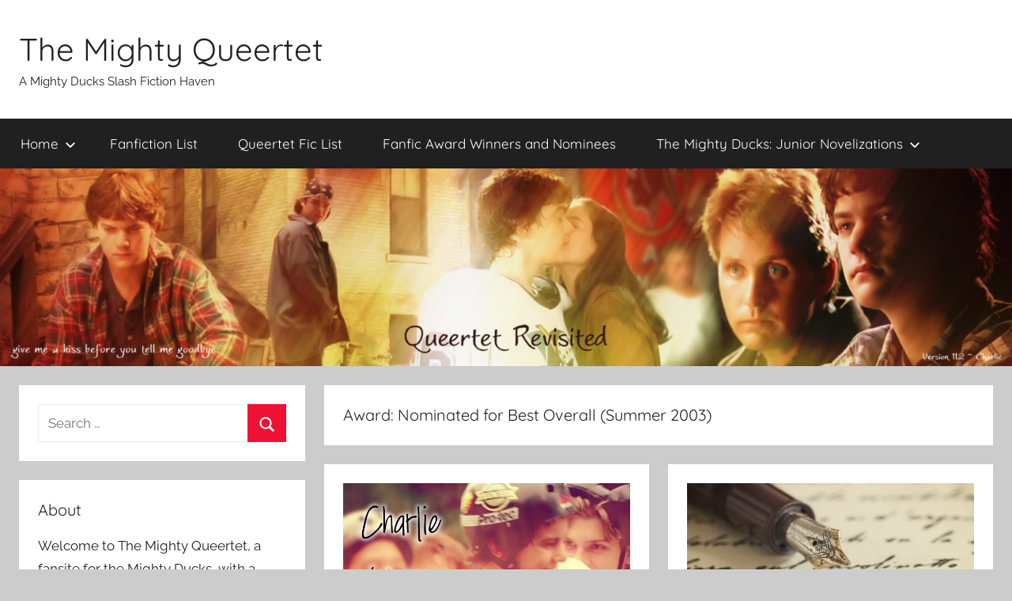

--- FILE ---
content_type: text/html; charset=UTF-8
request_url: https://www.queertet.net/awards/nominated-for-best-overall-summer-2003/
body_size: 12783
content:
<!DOCTYPE html>
<html lang="en-US">

<head>
<meta charset="UTF-8">
<meta name="viewport" content="width=device-width, initial-scale=1">
<link rel="profile" href="http://gmpg.org/xfn/11">

<title>Nominated for Best Overall (Summer 2003) &#8211; The Mighty Queertet</title>
<meta name='robots' content='max-image-preview:large' />
<link rel='dns-prefetch' href='//kit.fontawesome.com' />
<link rel="alternate" type="application/rss+xml" title="The Mighty Queertet &raquo; Feed" href="https://www.queertet.net/feed/" />
<link rel="alternate" type="application/rss+xml" title="The Mighty Queertet &raquo; Comments Feed" href="https://www.queertet.net/comments/feed/" />
<link rel="alternate" type="application/rss+xml" title="The Mighty Queertet &raquo; Nominated for Best Overall (Summer 2003) Award Feed" href="https://www.queertet.net/awards/nominated-for-best-overall-summer-2003/feed/" />
		<style>
			.lazyload,
			.lazyloading {
				max-width: 100%;
			}
		</style>
		<style id='wp-img-auto-sizes-contain-inline-css' type='text/css'>
img:is([sizes=auto i],[sizes^="auto," i]){contain-intrinsic-size:3000px 1500px}
/*# sourceURL=wp-img-auto-sizes-contain-inline-css */
</style>
<link rel='stylesheet' id='donovan-theme-fonts-css' href='https://www.queertet.net/wp-content/fonts/c63a6a15063ea78d3f09970cde7cfec9.css?ver=20201110' type='text/css' media='all' />
<style id='wp-emoji-styles-inline-css' type='text/css'>

	img.wp-smiley, img.emoji {
		display: inline !important;
		border: none !important;
		box-shadow: none !important;
		height: 1em !important;
		width: 1em !important;
		margin: 0 0.07em !important;
		vertical-align: -0.1em !important;
		background: none !important;
		padding: 0 !important;
	}
/*# sourceURL=wp-emoji-styles-inline-css */
</style>
<style id='classic-theme-styles-inline-css' type='text/css'>
/*! This file is auto-generated */
.wp-block-button__link{color:#fff;background-color:#32373c;border-radius:9999px;box-shadow:none;text-decoration:none;padding:calc(.667em + 2px) calc(1.333em + 2px);font-size:1.125em}.wp-block-file__button{background:#32373c;color:#fff;text-decoration:none}
/*# sourceURL=/wp-includes/css/classic-themes.min.css */
</style>
<style id='font-awesome-svg-styles-default-inline-css' type='text/css'>
.svg-inline--fa {
  display: inline-block;
  height: 1em;
  overflow: visible;
  vertical-align: -.125em;
}
/*# sourceURL=font-awesome-svg-styles-default-inline-css */
</style>
<link rel='stylesheet' id='font-awesome-svg-styles-css' href='http://www.queertet.net/wp-content/uploads/font-awesome/v5.15.4/css/svg-with-js.css' type='text/css' media='all' />
<style id='font-awesome-svg-styles-inline-css' type='text/css'>
   .wp-block-font-awesome-icon svg::before,
   .wp-rich-text-font-awesome-icon svg::before {content: unset;}
/*# sourceURL=font-awesome-svg-styles-inline-css */
</style>
<link rel='stylesheet' id='parent-style-css' href='https://www.queertet.net/wp-content/themes/donovan/style.css?ver=6.9' type='text/css' media='all' />
<link rel='stylesheet' id='donovan-stylesheet-css' href='https://www.queertet.net/wp-content/themes/donovan-child/style.css?ver=1.0.0' type='text/css' media='all' />
<link rel='stylesheet' id='taxopress-frontend-css-css' href='https://www.queertet.net/wp-content/plugins/simple-tags/assets/frontend/css/frontend.css?ver=3.43.0' type='text/css' media='all' />
<script type="text/javascript" src="https://www.queertet.net/wp-includes/js/jquery/jquery.min.js?ver=3.7.1" id="jquery-core-js"></script>
<script type="text/javascript" src="https://www.queertet.net/wp-includes/js/jquery/jquery-migrate.min.js?ver=3.4.1" id="jquery-migrate-js"></script>
<script type="text/javascript" src="https://www.queertet.net/wp-content/themes/donovan/assets/js/svgxuse.min.js?ver=1.2.6" id="svgxuse-js"></script>
<script defer crossorigin="anonymous" type="text/javascript" src="https://kit.fontawesome.com/f373e29995.js" id="font-awesome-official-js"></script>
<script type="text/javascript" src="https://www.queertet.net/wp-content/plugins/simple-tags/assets/frontend/js/frontend.js?ver=3.43.0" id="taxopress-frontend-js-js"></script>
<link rel="https://api.w.org/" href="https://www.queertet.net/wp-json/" /><link rel="alternate" title="JSON" type="application/json" href="https://www.queertet.net/wp-json/wp/v2/awards/292" /><link rel="EditURI" type="application/rsd+xml" title="RSD" href="https://www.queertet.net/xmlrpc.php?rsd" />
<meta name="generator" content="WordPress 6.9" />
		<script>
			document.documentElement.className = document.documentElement.className.replace('no-js', 'js');
		</script>
				<style>
			.no-js img.lazyload {
				display: none;
			}

			figure.wp-block-image img.lazyloading {
				min-width: 150px;
			}

			.lazyload,
			.lazyloading {
				--smush-placeholder-width: 100px;
				--smush-placeholder-aspect-ratio: 1/1;
				width: var(--smush-image-width, var(--smush-placeholder-width)) !important;
				aspect-ratio: var(--smush-image-aspect-ratio, var(--smush-placeholder-aspect-ratio)) !important;
			}

						.lazyload, .lazyloading {
				opacity: 0;
			}

			.lazyloaded {
				opacity: 1;
				transition: opacity 400ms;
				transition-delay: 0ms;
			}

					</style>
				<style type="text/css" id="wp-custom-css">
			.mpp-toc {
	font-size: 0.8em!important;
}		</style>
		<style id='global-styles-inline-css' type='text/css'>
:root{--wp--preset--aspect-ratio--square: 1;--wp--preset--aspect-ratio--4-3: 4/3;--wp--preset--aspect-ratio--3-4: 3/4;--wp--preset--aspect-ratio--3-2: 3/2;--wp--preset--aspect-ratio--2-3: 2/3;--wp--preset--aspect-ratio--16-9: 16/9;--wp--preset--aspect-ratio--9-16: 9/16;--wp--preset--color--black: #000000;--wp--preset--color--cyan-bluish-gray: #abb8c3;--wp--preset--color--white: #ffffff;--wp--preset--color--pale-pink: #f78da7;--wp--preset--color--vivid-red: #cf2e2e;--wp--preset--color--luminous-vivid-orange: #ff6900;--wp--preset--color--luminous-vivid-amber: #fcb900;--wp--preset--color--light-green-cyan: #7bdcb5;--wp--preset--color--vivid-green-cyan: #00d084;--wp--preset--color--pale-cyan-blue: #8ed1fc;--wp--preset--color--vivid-cyan-blue: #0693e3;--wp--preset--color--vivid-purple: #9b51e0;--wp--preset--color--primary: #ee1133;--wp--preset--color--secondary: #d5001a;--wp--preset--color--tertiary: #bb0000;--wp--preset--color--accent: #1153ee;--wp--preset--color--highlight: #eedc11;--wp--preset--color--light-gray: #f2f2f2;--wp--preset--color--gray: #666666;--wp--preset--color--dark-gray: #202020;--wp--preset--gradient--vivid-cyan-blue-to-vivid-purple: linear-gradient(135deg,rgb(6,147,227) 0%,rgb(155,81,224) 100%);--wp--preset--gradient--light-green-cyan-to-vivid-green-cyan: linear-gradient(135deg,rgb(122,220,180) 0%,rgb(0,208,130) 100%);--wp--preset--gradient--luminous-vivid-amber-to-luminous-vivid-orange: linear-gradient(135deg,rgb(252,185,0) 0%,rgb(255,105,0) 100%);--wp--preset--gradient--luminous-vivid-orange-to-vivid-red: linear-gradient(135deg,rgb(255,105,0) 0%,rgb(207,46,46) 100%);--wp--preset--gradient--very-light-gray-to-cyan-bluish-gray: linear-gradient(135deg,rgb(238,238,238) 0%,rgb(169,184,195) 100%);--wp--preset--gradient--cool-to-warm-spectrum: linear-gradient(135deg,rgb(74,234,220) 0%,rgb(151,120,209) 20%,rgb(207,42,186) 40%,rgb(238,44,130) 60%,rgb(251,105,98) 80%,rgb(254,248,76) 100%);--wp--preset--gradient--blush-light-purple: linear-gradient(135deg,rgb(255,206,236) 0%,rgb(152,150,240) 100%);--wp--preset--gradient--blush-bordeaux: linear-gradient(135deg,rgb(254,205,165) 0%,rgb(254,45,45) 50%,rgb(107,0,62) 100%);--wp--preset--gradient--luminous-dusk: linear-gradient(135deg,rgb(255,203,112) 0%,rgb(199,81,192) 50%,rgb(65,88,208) 100%);--wp--preset--gradient--pale-ocean: linear-gradient(135deg,rgb(255,245,203) 0%,rgb(182,227,212) 50%,rgb(51,167,181) 100%);--wp--preset--gradient--electric-grass: linear-gradient(135deg,rgb(202,248,128) 0%,rgb(113,206,126) 100%);--wp--preset--gradient--midnight: linear-gradient(135deg,rgb(2,3,129) 0%,rgb(40,116,252) 100%);--wp--preset--font-size--small: 13px;--wp--preset--font-size--medium: 20px;--wp--preset--font-size--large: 36px;--wp--preset--font-size--x-large: 42px;--wp--preset--spacing--20: 0.44rem;--wp--preset--spacing--30: 0.67rem;--wp--preset--spacing--40: 1rem;--wp--preset--spacing--50: 1.5rem;--wp--preset--spacing--60: 2.25rem;--wp--preset--spacing--70: 3.38rem;--wp--preset--spacing--80: 5.06rem;--wp--preset--shadow--natural: 6px 6px 9px rgba(0, 0, 0, 0.2);--wp--preset--shadow--deep: 12px 12px 50px rgba(0, 0, 0, 0.4);--wp--preset--shadow--sharp: 6px 6px 0px rgba(0, 0, 0, 0.2);--wp--preset--shadow--outlined: 6px 6px 0px -3px rgb(255, 255, 255), 6px 6px rgb(0, 0, 0);--wp--preset--shadow--crisp: 6px 6px 0px rgb(0, 0, 0);}:where(.is-layout-flex){gap: 0.5em;}:where(.is-layout-grid){gap: 0.5em;}body .is-layout-flex{display: flex;}.is-layout-flex{flex-wrap: wrap;align-items: center;}.is-layout-flex > :is(*, div){margin: 0;}body .is-layout-grid{display: grid;}.is-layout-grid > :is(*, div){margin: 0;}:where(.wp-block-columns.is-layout-flex){gap: 2em;}:where(.wp-block-columns.is-layout-grid){gap: 2em;}:where(.wp-block-post-template.is-layout-flex){gap: 1.25em;}:where(.wp-block-post-template.is-layout-grid){gap: 1.25em;}.has-black-color{color: var(--wp--preset--color--black) !important;}.has-cyan-bluish-gray-color{color: var(--wp--preset--color--cyan-bluish-gray) !important;}.has-white-color{color: var(--wp--preset--color--white) !important;}.has-pale-pink-color{color: var(--wp--preset--color--pale-pink) !important;}.has-vivid-red-color{color: var(--wp--preset--color--vivid-red) !important;}.has-luminous-vivid-orange-color{color: var(--wp--preset--color--luminous-vivid-orange) !important;}.has-luminous-vivid-amber-color{color: var(--wp--preset--color--luminous-vivid-amber) !important;}.has-light-green-cyan-color{color: var(--wp--preset--color--light-green-cyan) !important;}.has-vivid-green-cyan-color{color: var(--wp--preset--color--vivid-green-cyan) !important;}.has-pale-cyan-blue-color{color: var(--wp--preset--color--pale-cyan-blue) !important;}.has-vivid-cyan-blue-color{color: var(--wp--preset--color--vivid-cyan-blue) !important;}.has-vivid-purple-color{color: var(--wp--preset--color--vivid-purple) !important;}.has-black-background-color{background-color: var(--wp--preset--color--black) !important;}.has-cyan-bluish-gray-background-color{background-color: var(--wp--preset--color--cyan-bluish-gray) !important;}.has-white-background-color{background-color: var(--wp--preset--color--white) !important;}.has-pale-pink-background-color{background-color: var(--wp--preset--color--pale-pink) !important;}.has-vivid-red-background-color{background-color: var(--wp--preset--color--vivid-red) !important;}.has-luminous-vivid-orange-background-color{background-color: var(--wp--preset--color--luminous-vivid-orange) !important;}.has-luminous-vivid-amber-background-color{background-color: var(--wp--preset--color--luminous-vivid-amber) !important;}.has-light-green-cyan-background-color{background-color: var(--wp--preset--color--light-green-cyan) !important;}.has-vivid-green-cyan-background-color{background-color: var(--wp--preset--color--vivid-green-cyan) !important;}.has-pale-cyan-blue-background-color{background-color: var(--wp--preset--color--pale-cyan-blue) !important;}.has-vivid-cyan-blue-background-color{background-color: var(--wp--preset--color--vivid-cyan-blue) !important;}.has-vivid-purple-background-color{background-color: var(--wp--preset--color--vivid-purple) !important;}.has-black-border-color{border-color: var(--wp--preset--color--black) !important;}.has-cyan-bluish-gray-border-color{border-color: var(--wp--preset--color--cyan-bluish-gray) !important;}.has-white-border-color{border-color: var(--wp--preset--color--white) !important;}.has-pale-pink-border-color{border-color: var(--wp--preset--color--pale-pink) !important;}.has-vivid-red-border-color{border-color: var(--wp--preset--color--vivid-red) !important;}.has-luminous-vivid-orange-border-color{border-color: var(--wp--preset--color--luminous-vivid-orange) !important;}.has-luminous-vivid-amber-border-color{border-color: var(--wp--preset--color--luminous-vivid-amber) !important;}.has-light-green-cyan-border-color{border-color: var(--wp--preset--color--light-green-cyan) !important;}.has-vivid-green-cyan-border-color{border-color: var(--wp--preset--color--vivid-green-cyan) !important;}.has-pale-cyan-blue-border-color{border-color: var(--wp--preset--color--pale-cyan-blue) !important;}.has-vivid-cyan-blue-border-color{border-color: var(--wp--preset--color--vivid-cyan-blue) !important;}.has-vivid-purple-border-color{border-color: var(--wp--preset--color--vivid-purple) !important;}.has-vivid-cyan-blue-to-vivid-purple-gradient-background{background: var(--wp--preset--gradient--vivid-cyan-blue-to-vivid-purple) !important;}.has-light-green-cyan-to-vivid-green-cyan-gradient-background{background: var(--wp--preset--gradient--light-green-cyan-to-vivid-green-cyan) !important;}.has-luminous-vivid-amber-to-luminous-vivid-orange-gradient-background{background: var(--wp--preset--gradient--luminous-vivid-amber-to-luminous-vivid-orange) !important;}.has-luminous-vivid-orange-to-vivid-red-gradient-background{background: var(--wp--preset--gradient--luminous-vivid-orange-to-vivid-red) !important;}.has-very-light-gray-to-cyan-bluish-gray-gradient-background{background: var(--wp--preset--gradient--very-light-gray-to-cyan-bluish-gray) !important;}.has-cool-to-warm-spectrum-gradient-background{background: var(--wp--preset--gradient--cool-to-warm-spectrum) !important;}.has-blush-light-purple-gradient-background{background: var(--wp--preset--gradient--blush-light-purple) !important;}.has-blush-bordeaux-gradient-background{background: var(--wp--preset--gradient--blush-bordeaux) !important;}.has-luminous-dusk-gradient-background{background: var(--wp--preset--gradient--luminous-dusk) !important;}.has-pale-ocean-gradient-background{background: var(--wp--preset--gradient--pale-ocean) !important;}.has-electric-grass-gradient-background{background: var(--wp--preset--gradient--electric-grass) !important;}.has-midnight-gradient-background{background: var(--wp--preset--gradient--midnight) !important;}.has-small-font-size{font-size: var(--wp--preset--font-size--small) !important;}.has-medium-font-size{font-size: var(--wp--preset--font-size--medium) !important;}.has-large-font-size{font-size: var(--wp--preset--font-size--large) !important;}.has-x-large-font-size{font-size: var(--wp--preset--font-size--x-large) !important;}
/*# sourceURL=global-styles-inline-css */
</style>
</head>

<body class="archive tax-awards term-nominated-for-best-overall-summer-2003 term-292 wp-embed-responsive wp-theme-donovan wp-child-theme-donovan-child sidebar-left blog-grid-layout hfeed">

	<div id="page" class="site">
		<a class="skip-link screen-reader-text" href="#content">Skip to content</a>

		
		
		<header id="masthead" class="site-header clearfix" role="banner">

			<div class="header-main container clearfix">

				<div id="logo" class="site-branding clearfix">

										
			<p class="site-title"><a href="https://www.queertet.net/" rel="home">The Mighty Queertet</a></p>

							
			<p class="site-description">A Mighty Ducks Slash Fiction Haven</p>

			
				</div><!-- .site-branding -->

				
			</div><!-- .header-main -->

			

	<div id="main-navigation-wrap" class="primary-navigation-wrap">

		<div id="main-navigation-container" class="primary-navigation-container container">

			
			<button class="primary-menu-toggle menu-toggle" aria-controls="primary-menu" aria-expanded="false" >
				<svg class="icon icon-menu" aria-hidden="true" role="img"> <use xlink:href="https://www.queertet.net/wp-content/themes/donovan/assets/icons/genericons-neue.svg#menu"></use> </svg><svg class="icon icon-close" aria-hidden="true" role="img"> <use xlink:href="https://www.queertet.net/wp-content/themes/donovan/assets/icons/genericons-neue.svg#close"></use> </svg>				<span class="menu-toggle-text">Menu</span>
			</button>

			<div class="primary-navigation">

				<nav id="site-navigation" class="main-navigation" role="navigation"  aria-label="Primary Menu">

					<ul id="primary-menu" class="menu"><li id="menu-item-326" class="menu-item menu-item-type-custom menu-item-object-custom menu-item-home menu-item-has-children menu-item-326"><a href="http://www.queertet.net/">Home<svg class="icon icon-expand" aria-hidden="true" role="img"> <use xlink:href="https://www.queertet.net/wp-content/themes/donovan/assets/icons/genericons-neue.svg#expand"></use> </svg></a>
<ul class="sub-menu">
	<li id="menu-item-868" class="menu-item menu-item-type-post_type menu-item-object-page menu-item-868"><a href="https://www.queertet.net/a-brief-overview-of-this-site-it-grew-it-shrank-it-changed/">A brief overview of this site (it grew, it shrank, it changed…)</a></li>
	<li id="menu-item-869" class="menu-item menu-item-type-post_type menu-item-object-page menu-item-869"><a href="https://www.queertet.net/disclaimer-warning-announcement/">Disclaimer, Warning &#038; Announcement</a></li>
	<li id="menu-item-873" class="menu-item menu-item-type-post_type menu-item-object-page menu-item-873"><a href="https://www.queertet.net/adopt-a-duck-or-ship/">Adopt a Duck or Ship</a></li>
	<li id="menu-item-874" class="menu-item menu-item-type-post_type menu-item-object-page menu-item-874"><a href="https://www.queertet.net/soundtracks/">Soundtracks</a></li>
</ul>
</li>
<li id="menu-item-628" class="menu-item menu-item-type-post_type menu-item-object-page menu-item-628"><a href="https://www.queertet.net/fanfiction-list/">Fanfiction List</a></li>
<li id="menu-item-638" class="menu-item menu-item-type-post_type menu-item-object-page menu-item-638"><a href="https://www.queertet.net/queertet-fic-list/">Queertet Fic List</a></li>
<li id="menu-item-811" class="menu-item menu-item-type-post_type menu-item-object-page menu-item-811"><a href="https://www.queertet.net/fanfic-award-winners-and-nominees/">Fanfic Award Winners and Nominees</a></li>
<li id="menu-item-328" class="menu-item menu-item-type-post_type menu-item-object-page menu-item-has-children menu-item-328"><a href="https://www.queertet.net/the-mighty-ducks-junior-novelizations-by-jordan-horowitz/">The Mighty Ducks: Junior Novelizations<svg class="icon icon-expand" aria-hidden="true" role="img"> <use xlink:href="https://www.queertet.net/wp-content/themes/donovan/assets/icons/genericons-neue.svg#expand"></use> </svg></a>
<ul class="sub-menu">
	<li id="menu-item-870" class="menu-item menu-item-type-post_type menu-item-object-page menu-item-870"><a href="https://www.queertet.net/the-mighty-ducks-junior-novelizations-by-jordan-horowitz/the-mighty-ducks-junior-novelization-by-jordan-horowitz/">D1: The Mighty Ducks: Junior Novelization by Jordan Horowitz</a></li>
	<li id="menu-item-871" class="menu-item menu-item-type-post_type menu-item-object-page menu-item-871"><a href="https://www.queertet.net/the-mighty-ducks-junior-novelizations-by-jordan-horowitz/d2-the-mighty-ducks-junior-novelization-by-jordan-horowitz/">D2: The Mighty Ducks: Junior Novelization by Jordan Horowitz</a></li>
	<li id="menu-item-872" class="menu-item menu-item-type-post_type menu-item-object-page menu-item-872"><a href="https://www.queertet.net/the-mighty-ducks-junior-novelizations-by-jordan-horowitz/d3-the-mighty-ducks-junior-novelization-by-jordan-horowitz/">D3: The Mighty Ducks: Junior Novelization by Jordan Horowitz</a></li>
</ul>
</li>
</ul>				</nav><!-- #site-navigation -->

			</div><!-- .primary-navigation -->

		</div>

	</div>



			
			<div id="headimg" class="header-image">

				<a href="https://www.queertet.net/">
					<img data-src="https://www.queertet.net/blog/wp-content/uploads/2023/05/QR-Banner-Wordpress-Size.png" data-srcset="https://www.queertet.net/wp-content/uploads/2023/05/QR-Banner-Wordpress-Size.png 2560w, https://www.queertet.net/wp-content/uploads/2023/05/QR-Banner-Wordpress-Size-300x59.png 300w, https://www.queertet.net/wp-content/uploads/2023/05/QR-Banner-Wordpress-Size-1024x200.png 1024w, https://www.queertet.net/wp-content/uploads/2023/05/QR-Banner-Wordpress-Size-768x150.png 768w, https://www.queertet.net/wp-content/uploads/2023/05/QR-Banner-Wordpress-Size-1536x300.png 1536w, https://www.queertet.net/wp-content/uploads/2023/05/QR-Banner-Wordpress-Size-2048x400.png 2048w" width="2560" height="500" alt="The Mighty Queertet" src="[data-uri]" class="lazyload" style="--smush-placeholder-width: 2560px; --smush-placeholder-aspect-ratio: 2560/500;">
				</a>

			</div>

			
			
		</header><!-- #masthead -->

		
		<div id="content" class="site-content container">

			
	<div id="primary" class="content-archive content-area">
		<main id="main" class="site-main" role="main">

		
			<header class="archive-header">

				<h1 class="archive-title">Award: <span>Nominated for Best Overall (Summer 2003)</span></h1>				
			</header><!-- .archive-header -->

			<div id="post-wrapper" class="post-wrapper">

			
<article id="post-375" class="post-375 post type-post status-publish format-standard has-post-thumbnail hentry category-fluff category-nominated-fics category-romance tag-fanfiction tag-slash characters-adam-banks characters-charlie-conway rating-general status-complete length-1k awards-nominated-for-best-overall-summer-2003 awards-nominated-for-best-overall-short-fic-winter-2003 awards-nominated-for-best-slash-summer-2003 awards-nominated-for-best-slash-winter-2002">

	
			<div class="post-image">
				<a class="wp-post-image-link" href="https://www.queertet.net/fan-fiction/fluff/chasing/375/" rel="bookmark">
					<img width="660" height="330" src="https://www.queertet.net/wp-content/uploads/2021/03/ChAdam.png" class="attachment-post-thumbnail size-post-thumbnail wp-post-image" alt="" decoding="async" fetchpriority="high" srcset="https://www.queertet.net/wp-content/uploads/2021/03/ChAdam.png 660w, https://www.queertet.net/wp-content/uploads/2021/03/ChAdam-300x150.png 300w" sizes="(max-width: 660px) 100vw, 660px" />				</a>
			</div>

			
	<div class="post-content">

		<header class="entry-header">

			<h2 class="entry-title"><a href="https://www.queertet.net/fan-fiction/fluff/chasing/375/" rel="bookmark">Chasing</a></h2>
			<div class="entry-meta post-details"><span class="posted-on meta-date">Posted on <a href="https://www.queertet.net/fan-fiction/fluff/chasing/375/" rel="bookmark"><time class="entry-date published" datetime="2006-10-29T19:06:00+00:00">29 October 2006</time><time class="updated" datetime="2021-09-01T03:35:40+00:00">1 September 2021</time></a></span><span class="posted-by meta-author"> by <span class="author vcard"><a class="url fn n" href="https://www.queertet.net/author/charisma/" title="View all posts by Charisma" rel="author">Charisma</a></span></span></div>
		</header><!-- .entry-header -->

		<div class="entry-content entry-excerpt clearfix">
			<p>Who is Charlie chasing?</p>
			
			<a href="https://www.queertet.net/fan-fiction/fluff/chasing/375/" class="more-link">Continue reading</a>

					</div><!-- .entry-content -->

	</div>

	<footer class="entry-footer post-details">
		<div class="entry-categories"> <svg class="icon icon-category" aria-hidden="true" role="img"> <use xlink:href="https://www.queertet.net/wp-content/themes/donovan/assets/icons/genericons-neue.svg#category"></use> </svg><a href="https://www.queertet.net/category/fan-fiction/fluff/" rel="category tag">Fluff</a>, <a href="https://www.queertet.net/category/fanfiction-awards/nominated-fics/" rel="category tag">Nominated Fics</a>, <a href="https://www.queertet.net/category/fan-fiction/romance/" rel="category tag">Romance</a></div>
			<div class="entry-comments">

				<svg class="icon icon-mail" aria-hidden="true" role="img"> <use xlink:href="https://www.queertet.net/wp-content/themes/donovan/assets/icons/genericons-neue.svg#mail"></use> </svg><a href="https://www.queertet.net/fan-fiction/fluff/chasing/375/#respond">Leave a comment</a>
			</div>

							<p><i class="fas fa-users" style="color: #009ebb;"></i>&nbsp;&nbsp;<a href="https://www.queertet.net/characters/adam-banks/" rel="tag">Adam Banks</a>, <a href="https://www.queertet.net/characters/charlie-conway/" rel="tag">Charlie Conway</a></p>				<p><i class="far fa-id-card" style="color: #c00000;"></i> Rating: <a href="https://www.queertet.net/rating/general/" rel="tag">General</a></p>				<p><i class="fas fa-signal" style="color: #65b144;"></i>&nbsp;&nbsp;<a href="https://www.queertet.net/status/complete/" rel="tag">Complete</a></p>		 <i class="far fa-file-alt" style="color: #354488;"></i>&nbsp;&nbsp;<a href="https://www.queertet.net/length/1k/" rel="tag">&lt;1k</a> words</p>		 <i class="fas fa-award" style="color: #ffb401;"></i>&nbsp;&nbsp;<a href="https://www.queertet.net/awards/nominated-for-best-overall-summer-2003/" rel="tag">Nominated for Best Overall (Summer 2003)</a>, <a href="https://www.queertet.net/awards/nominated-for-best-overall-short-fic-winter-2003/" rel="tag">Nominated for Best Overall Short Fic (Winter 2003)</a>, <a href="https://www.queertet.net/awards/nominated-for-best-slash-summer-2003/" rel="tag">Nominated for Best Slash (Summer 2003)</a>, <a href="https://www.queertet.net/awards/nominated-for-best-slash-winter-2002/" rel="tag">Nominated for Best Slash (Winter 2002)</a></p>			</footer><!-- .entry-footer -->


</article>

<article id="post-377" class="post-377 post type-post status-publish format-standard has-post-thumbnail hentry category-award-winning-fics category-friendship category-nominated-fics category-romance tag-fanfiction tag-fic-featured tag-slash characters-adam-banks characters-connie-moreau characters-dwayne-robertson characters-general-background-ducks characters-guy-germaine pairing-adam-guy rating-teen status-complete length-20-30k awards-nominated-for-best-overall-summer-2003 awards-second-place-for-best-duck-only-summer-2002">

	
			<div class="post-image">
				<a class="wp-post-image-link" href="https://www.queertet.net/fan-fiction/friendship/and-the-fox-declared-to-the-hound/377/" rel="bookmark">
					<img width="660" height="330" data-src="https://www.queertet.net/wp-content/uploads/2021/03/default_banner.png" class="attachment-post-thumbnail size-post-thumbnail wp-post-image lazyload" alt="" decoding="async" data-srcset="https://www.queertet.net/wp-content/uploads/2021/03/default_banner.png 660w, https://www.queertet.net/wp-content/uploads/2021/03/default_banner-300x150.png 300w" data-sizes="(max-width: 660px) 100vw, 660px" src="[data-uri]" style="--smush-placeholder-width: 660px; --smush-placeholder-aspect-ratio: 660/330;" />				</a>
			</div>

			
	<div class="post-content">

		<header class="entry-header">

			<h2 class="entry-title"><a href="https://www.queertet.net/fan-fiction/friendship/and-the-fox-declared-to-the-hound/377/" rel="bookmark">And The Fox Declared to the Hound&#8230;</a></h2>
			<div class="entry-meta post-details"><span class="posted-on meta-date">Posted on <a href="https://www.queertet.net/fan-fiction/friendship/and-the-fox-declared-to-the-hound/377/" rel="bookmark"><time class="entry-date published" datetime="2002-06-29T20:13:50+00:00">29 June 2002</time><time class="updated" datetime="2021-08-31T23:34:19+00:00">31 August 2021</time></a></span><span class="posted-by meta-author"> by <span class="author vcard"><a class="url fn n" href="https://www.queertet.net/author/renee-chan/" title="View all posts by Renee Chan" rel="author">Renee Chan</a></span></span></div>
		</header><!-- .entry-header -->

		<div class="entry-content entry-excerpt clearfix">
			<p>Connie breaks up with Guy. The result is a beautiful friendship between Guy and Adam.</p>
<p><i>I don’t know how to be “Guy Germaine”. I hear the name often enough during hockey games, but in my head it’s always been “ConnieandGuy”. And now… now I have to figure out how to be just “Guy”… and the thought scares me beyond reason.</i></p>
			
			<a href="https://www.queertet.net/fan-fiction/friendship/and-the-fox-declared-to-the-hound/377/" class="more-link">Continue reading</a>

					</div><!-- .entry-content -->

	</div>

	<footer class="entry-footer post-details">
		<div class="entry-categories"> <svg class="icon icon-category" aria-hidden="true" role="img"> <use xlink:href="https://www.queertet.net/wp-content/themes/donovan/assets/icons/genericons-neue.svg#category"></use> </svg><a href="https://www.queertet.net/category/fanfiction-awards/award-winning-fics/" rel="category tag">Award Winning Fics</a>, <a href="https://www.queertet.net/category/fan-fiction/friendship/" rel="category tag">Friendship</a>, <a href="https://www.queertet.net/category/fanfiction-awards/nominated-fics/" rel="category tag">Nominated Fics</a>, <a href="https://www.queertet.net/category/fan-fiction/romance/" rel="category tag">Romance</a></div>
			<div class="entry-comments">

				<svg class="icon icon-mail" aria-hidden="true" role="img"> <use xlink:href="https://www.queertet.net/wp-content/themes/donovan/assets/icons/genericons-neue.svg#mail"></use> </svg><a href="https://www.queertet.net/fan-fiction/friendship/and-the-fox-declared-to-the-hound/377/#respond">Leave a comment</a>
			</div>

							<p><i class="fas fa-users" style="color: #009ebb;"></i>&nbsp;&nbsp;<a href="https://www.queertet.net/characters/adam-banks/" rel="tag">Adam Banks</a>, <a href="https://www.queertet.net/characters/connie-moreau/" rel="tag">Connie Moreau</a>, <a href="https://www.queertet.net/characters/dwayne-robertson/" rel="tag">Dwayne Robertson</a>, <a href="https://www.queertet.net/characters/general-background-ducks/" rel="tag">General Background Ducks</a>, <a href="https://www.queertet.net/characters/guy-germaine/" rel="tag">Guy Germaine</a></p>		<p><i class="fas fa-heart" style="color: #d00058;"></i>&nbsp;&nbsp;<a href="https://www.queertet.net/pairing/adam-guy/" rel="tag">Adam/Guy</a></p>		<p><i class="far fa-id-card" style="color: #c00000;"></i> Rating: <a href="https://www.queertet.net/rating/teen/" rel="tag">Teen</a></p>				<p><i class="fas fa-signal" style="color: #65b144;"></i>&nbsp;&nbsp;<a href="https://www.queertet.net/status/complete/" rel="tag">Complete</a></p>		 <i class="far fa-file-alt" style="color: #354488;"></i>&nbsp;&nbsp;<a href="https://www.queertet.net/length/20-30k/" rel="tag">20-30k</a> words</p>		 <i class="fas fa-award" style="color: #ffb401;"></i>&nbsp;&nbsp;<a href="https://www.queertet.net/awards/nominated-for-best-overall-summer-2003/" rel="tag">Nominated for Best Overall (Summer 2003)</a>, <a href="https://www.queertet.net/awards/second-place-for-best-duck-only-summer-2002/" rel="tag">Second Place for Best Duck Only (Summer 2002)</a></p>			</footer><!-- .entry-footer -->


</article>

			</div>

			
		</main><!-- #main -->
	</div><!-- #primary -->


	<section id="secondary" class="sidebar widget-area clearfix" role="complementary">

		<section id="search-2" class="widget widget_search">
<form role="search" method="get" class="search-form" action="https://www.queertet.net/">
	<label>
		<span class="screen-reader-text">Search for:</span>
		<input type="search" class="search-field"
			placeholder="Search &hellip;"
			value="" name="s"
			title="Search for:" />
	</label>
	<button type="submit" class="search-submit">
		<svg class="icon icon-search" aria-hidden="true" role="img"> <use xlink:href="https://www.queertet.net/wp-content/themes/donovan/assets/icons/genericons-neue.svg#search"></use> </svg>		<span class="screen-reader-text">Search</span>
	</button>
</form>
</section><section id="text-2" class="widget widget_text"><h4 class="widget-title">About</h4>			<div class="textwidget"><p>Welcome to The Mighty Queertet, a fansite for the Mighty Ducks, with a heavy slant on slash fic (though het and gen is more than welcome - I ship Charlie/Linda harder than I ship Charlie/Adam, but not quite as much as I ship Charlie/Fulton, just for context!)</p>
<p>The site was established on 21st April 2002, so we're pretty old now, and not so much down with the kids, the archive doesn't update much, mostly this is now a nostalgia site, but if you want to add your fic or say something, please do so.</p>
</div>
		</section><section id="meta-3" class="widget widget_meta"><h4 class="widget-title">Meta/Admin</h4>
		<ul>
						<li><a href="https://www.queertet.net/wp-login.php">Log in</a></li>
			<li><a href="https://www.queertet.net/feed/">Entries feed</a></li>
			<li><a href="https://www.queertet.net/comments/feed/">Comments feed</a></li>

			<li><a href="https://wordpress.org/">WordPress.org</a></li>
		</ul>

		</section><section id="categories-2" class="widget widget_categories"><h4 class="widget-title">Categories</h4>
			<ul>
					<li class="cat-item cat-item-33"><a href="https://www.queertet.net/category/actorscharacters/">Actors/Characters</a> (1)
</li>
	<li class="cat-item cat-item-37"><a href="https://www.queertet.net/category/fan-fiction/">Fan Fiction</a> (49)
<ul class='children'>
	<li class="cat-item cat-item-114"><a href="https://www.queertet.net/category/fan-fiction/angst/">Angst</a> (26)
</li>
	<li class="cat-item cat-item-115"><a href="https://www.queertet.net/category/fan-fiction/challenge-fics/">Challenge Fics</a> (3)
</li>
	<li class="cat-item cat-item-116"><a href="https://www.queertet.net/category/fan-fiction/character-study/">Character Study</a> (2)
</li>
	<li class="cat-item cat-item-121"><a href="https://www.queertet.net/category/fan-fiction/drama/">Drama</a> (7)
</li>
	<li class="cat-item cat-item-122"><a href="https://www.queertet.net/category/fan-fiction/fluff/">Fluff</a> (5)
</li>
	<li class="cat-item cat-item-123"><a href="https://www.queertet.net/category/fan-fiction/friendship/">Friendship</a> (3)
</li>
	<li class="cat-item cat-item-129"><a href="https://www.queertet.net/category/fan-fiction/humour/">Humour</a> (11)
</li>
	<li class="cat-item cat-item-19"><a href="https://www.queertet.net/category/fan-fiction/queertet-revisited/">Queertet/Queertet Revisited</a> (11)
</li>
	<li class="cat-item cat-item-132"><a href="https://www.queertet.net/category/fan-fiction/romance/">Romance</a> (27)
</li>
	<li class="cat-item cat-item-134"><a href="https://www.queertet.net/category/fan-fiction/supernatural/">Supernatural</a> (2)
</li>
</ul>
</li>
	<li class="cat-item cat-item-196"><a href="https://www.queertet.net/category/fanfiction-awards/">Fanfiction Awards</a> (29)
<ul class='children'>
	<li class="cat-item cat-item-332"><a href="https://www.queertet.net/category/fanfiction-awards/award-winning-fics/">Award Winning Fics</a> (16)
</li>
	<li class="cat-item cat-item-331"><a href="https://www.queertet.net/category/fanfiction-awards/nominated-fics/">Nominated Fics</a> (23)
</li>
	<li class="cat-item cat-item-197"><a href="https://www.queertet.net/category/fanfiction-awards/summer-2002/">Summer 2002</a> (2)
</li>
	<li class="cat-item cat-item-199"><a href="https://www.queertet.net/category/fanfiction-awards/summer-2003/">Summer 2003</a> (2)
</li>
	<li class="cat-item cat-item-198"><a href="https://www.queertet.net/category/fanfiction-awards/winter-2002/">Winter 2002</a> (2)
</li>
</ul>
</li>
	<li class="cat-item cat-item-3"><a href="https://www.queertet.net/category/music-videos/">Music Videos</a> (4)
<ul class='children'>
	<li class="cat-item cat-item-4"><a href="https://www.queertet.net/category/music-videos/vid-commentaries/">Vid Commentaries</a> (1)
</li>
</ul>
</li>
	<li class="cat-item cat-item-222"><a href="https://www.queertet.net/category/the-mighty-ducks-game-changers/">The Mighty Ducks: Game Changers</a> (9)
<ul class='children'>
	<li class="cat-item cat-item-358"><a href="https://www.queertet.net/category/the-mighty-ducks-game-changers/season-1/">Season 1</a> (7)
</li>
	<li class="cat-item cat-item-359"><a href="https://www.queertet.net/category/the-mighty-ducks-game-changers/season-2/">Season 2</a> (2)
</li>
</ul>
</li>
	<li class="cat-item cat-item-1"><a href="https://www.queertet.net/category/updates-admin/">Updates/Admin</a> (54)
</li>
	<li class="cat-item cat-item-5"><a href="https://www.queertet.net/category/writing-stuff/">Writing Stuff</a> (1)
</li>
			</ul>

			</section><section id="pages-2" class="widget widget_pages"><h4 class="widget-title">Pages</h4>
			<ul>
				<li class="page_item page-item-865"><a href="https://www.queertet.net/a-brief-overview-of-this-site-it-grew-it-shrank-it-changed/">A brief overview of this site (it grew, it shrank, it changed&#8230;)</a></li>
<li class="page_item page-item-2"><a href="https://www.queertet.net/adopt-a-duck-or-ship/">Adopt a Duck or Ship</a></li>
<li class="page_item page-item-163"><a href="https://www.queertet.net/disclaimer-warning-announcement/">Disclaimer, Warning &#038; Announcement</a></li>
<li class="page_item page-item-806"><a href="https://www.queertet.net/fanfic-award-winners-and-nominees/">Fanfic Award Winners and Nominees</a></li>
<li class="page_item page-item-610"><a href="https://www.queertet.net/fanfiction-list/">Fanfiction List</a></li>
<li class="page_item page-item-181"><a href="https://www.queertet.net/faqs/">Faqs</a></li>
<li class="page_item page-item-636"><a href="https://www.queertet.net/queertet-fic-list/">Queertet Fic List</a></li>
<li class="page_item page-item-222"><a href="https://www.queertet.net/soundtracks/">Soundtracks</a></li>
<li class="page_item page-item-265 page_item_has_children"><a href="https://www.queertet.net/the-mighty-ducks-junior-novelizations-by-jordan-horowitz/">The Mighty Ducks: Junior Novelizations</a>
<ul class='children'>
	<li class="page_item page-item-173"><a href="https://www.queertet.net/the-mighty-ducks-junior-novelizations-by-jordan-horowitz/the-mighty-ducks-junior-novelization-by-jordan-horowitz/">D1: The Mighty Ducks: Junior Novelization by Jordan Horowitz</a></li>
	<li class="page_item page-item-262"><a href="https://www.queertet.net/the-mighty-ducks-junior-novelizations-by-jordan-horowitz/d2-the-mighty-ducks-junior-novelization-by-jordan-horowitz/">D2: The Mighty Ducks: Junior Novelization by Jordan Horowitz</a></li>
	<li class="page_item page-item-270"><a href="https://www.queertet.net/the-mighty-ducks-junior-novelizations-by-jordan-horowitz/d3-the-mighty-ducks-junior-novelization-by-jordan-horowitz/">D3: The Mighty Ducks: Junior Novelization by Jordan Horowitz</a></li>
</ul>
</li>
			</ul>

			</section><section id="tag_cloud-6" class="widget widget_tag_cloud"><h4 class="widget-title">Fic: Pairing</h4><div class="tagcloud"><a href="https://www.queertet.net/pairing/adam-charlie/" class="tag-cloud-link tag-link-287 tag-link-position-1" style="font-size: 18.181818181818pt;" aria-label="Adam/Charlie (4 items)">Adam/Charlie<span class="tag-link-count"> (4)</span></a>
<a href="https://www.queertet.net/pairing/adam-emma-ofc/" class="tag-cloud-link tag-link-160 tag-link-position-2" style="font-size: 8pt;" aria-label="Adam/Emma (OFC) (1 item)">Adam/Emma (OFC)<span class="tag-link-count"> (1)</span></a>
<a href="https://www.queertet.net/pairing/adam-guy/" class="tag-cloud-link tag-link-177 tag-link-position-3" style="font-size: 8pt;" aria-label="Adam/Guy (1 item)">Adam/Guy<span class="tag-link-count"> (1)</span></a>
<a href="https://www.queertet.net/pairing/adam-julie/" class="tag-cloud-link tag-link-171 tag-link-position-4" style="font-size: 8pt;" aria-label="Adam/Julie (1 item)">Adam/Julie<span class="tag-link-count"> (1)</span></a>
<a href="https://www.queertet.net/pairing/adam-maya/" class="tag-cloud-link tag-link-146 tag-link-position-5" style="font-size: 12.581818181818pt;" aria-label="Adam/Maya (2 items)">Adam/Maya<span class="tag-link-count"> (2)</span></a>
<a href="https://www.queertet.net/pairing/adam-ofc/" class="tag-cloud-link tag-link-352 tag-link-position-6" style="font-size: 8pt;" aria-label="Adam/OFC (1 item)">Adam/OFC<span class="tag-link-count"> (1)</span></a>
<a href="https://www.queertet.net/pairing/adam-original-character/" class="tag-cloud-link tag-link-172 tag-link-position-7" style="font-size: 8pt;" aria-label="Adam/Original Character (1 item)">Adam/Original Character<span class="tag-link-count"> (1)</span></a>
<a href="https://www.queertet.net/pairing/adam-portman/" class="tag-cloud-link tag-link-162 tag-link-position-8" style="font-size: 8pt;" aria-label="Adam/Portman (1 item)">Adam/Portman<span class="tag-link-count"> (1)</span></a>
<a href="https://www.queertet.net/pairing/anna-rai/" class="tag-cloud-link tag-link-163 tag-link-position-9" style="font-size: 8pt;" aria-label="Anna/Rai (1 item)">Anna/Rai<span class="tag-link-count"> (1)</span></a>
<a href="https://www.queertet.net/pairing/annie-luis/" class="tag-cloud-link tag-link-204 tag-link-position-10" style="font-size: 8pt;" aria-label="Annie/Luis (1 item)">Annie/Luis<span class="tag-link-count"> (1)</span></a>
<a href="https://www.queertet.net/pairing/averman-luis/" class="tag-cloud-link tag-link-149 tag-link-position-11" style="font-size: 15.636363636364pt;" aria-label="Averman/Luis (3 items)">Averman/Luis<span class="tag-link-count"> (3)</span></a>
<a href="https://www.queertet.net/pairing/bombay-casey/" class="tag-cloud-link tag-link-161 tag-link-position-12" style="font-size: 15.636363636364pt;" aria-label="Bombay/Casey (3 items)">Bombay/Casey<span class="tag-link-count"> (3)</span></a>
<a href="https://www.queertet.net/pairing/charlie-adam-chadam/" class="tag-cloud-link tag-link-156 tag-link-position-13" style="font-size: 18.181818181818pt;" aria-label="Charlie/Adam (ChAdam) (4 items)">Charlie/Adam (ChAdam)<span class="tag-link-count"> (4)</span></a>
<a href="https://www.queertet.net/pairing/charlie-fulton/" class="tag-cloud-link tag-link-164 tag-link-position-14" style="font-size: 12.581818181818pt;" aria-label="Charlie/Fulton (2 items)">Charlie/Fulton<span class="tag-link-count"> (2)</span></a>
<a href="https://www.queertet.net/pairing/charlie-linda/" class="tag-cloud-link tag-link-165 tag-link-position-15" style="font-size: 8pt;" aria-label="Charlie/Linda (1 item)">Charlie/Linda<span class="tag-link-count"> (1)</span></a>
<a href="https://www.queertet.net/pairing/charlie-taz/" class="tag-cloud-link tag-link-145 tag-link-position-16" style="font-size: 15.636363636364pt;" aria-label="Charlie/Taz (3 items)">Charlie/Taz<span class="tag-link-count"> (3)</span></a>
<a href="https://www.queertet.net/pairing/connie-guy/" class="tag-cloud-link tag-link-151 tag-link-position-17" style="font-size: 18.181818181818pt;" aria-label="Connie/Guy (4 items)">Connie/Guy<span class="tag-link-count"> (4)</span></a>
<a href="https://www.queertet.net/pairing/fulton-portman/" class="tag-cloud-link tag-link-296 tag-link-position-18" style="font-size: 15.636363636364pt;" aria-label="Fulton/Portman (3 items)">Fulton/Portman<span class="tag-link-count"> (3)</span></a>
<a href="https://www.queertet.net/pairing/fulton-portman-bashslash/" class="tag-cloud-link tag-link-150 tag-link-position-19" style="font-size: 20.218181818182pt;" aria-label="Fulton/Portman (BashSlash) (5 items)">Fulton/Portman (BashSlash)<span class="tag-link-count"> (5)</span></a>
<a href="https://www.queertet.net/pairing/fulton-taz/" class="tag-cloud-link tag-link-153 tag-link-position-20" style="font-size: 18.181818181818pt;" aria-label="Fulton/Taz (4 items)">Fulton/Taz<span class="tag-link-count"> (4)</span></a>
<a href="https://www.queertet.net/pairing/goldberg-russ/" class="tag-cloud-link tag-link-173 tag-link-position-21" style="font-size: 18.181818181818pt;" aria-label="Goldberg/Russ (4 items)">Goldberg/Russ<span class="tag-link-count"> (4)</span></a>
<a href="https://www.queertet.net/pairing/guy-julie/" class="tag-cloud-link tag-link-167 tag-link-position-22" style="font-size: 12.581818181818pt;" aria-label="Guy/Julie (2 items)">Guy/Julie<span class="tag-link-count"> (2)</span></a>
<a href="https://www.queertet.net/pairing/julie-portman/" class="tag-cloud-link tag-link-154 tag-link-position-23" style="font-size: 18.181818181818pt;" aria-label="Julie/Portman (4 items)">Julie/Portman<span class="tag-link-count"> (4)</span></a>
<a href="https://www.queertet.net/pairing/luis-mindy/" class="tag-cloud-link tag-link-155 tag-link-position-24" style="font-size: 12.581818181818pt;" aria-label="Luis/Mindy (2 items)">Luis/Mindy<span class="tag-link-count"> (2)</span></a>
<a href="https://www.queertet.net/pairing/taz-anna/" class="tag-cloud-link tag-link-166 tag-link-position-25" style="font-size: 8pt;" aria-label="Taz/Anna (1 item)">Taz/Anna<span class="tag-link-count"> (1)</span></a>
<a href="https://www.queertet.net/pairing/taz-maya/" class="tag-cloud-link tag-link-152 tag-link-position-26" style="font-size: 22pt;" aria-label="Taz/Maya (6 items)">Taz/Maya<span class="tag-link-count"> (6)</span></a>
<a href="https://www.queertet.net/pairing/withheld/" class="tag-cloud-link tag-link-157 tag-link-position-27" style="font-size: 8pt;" aria-label="Withheld (1 item)">Withheld<span class="tag-link-count"> (1)</span></a></div>
</section><section id="tag_cloud-4" class="widget widget_tag_cloud"><h4 class="widget-title">Fic: Characters</h4><div class="tagcloud"><a href="https://www.queertet.net/characters/adam-banks/" class="tag-cloud-link tag-link-71 tag-link-position-1" style="font-size: 22pt;" aria-label="Adam Banks (23 items)">Adam Banks<span class="tag-link-count"> (23)</span></a>
<a href="https://www.queertet.net/characters/annie-james/" class="tag-cloud-link tag-link-208 tag-link-position-2" style="font-size: 8pt;" aria-label="Annie James (1 item)">Annie James<span class="tag-link-count"> (1)</span></a>
<a href="https://www.queertet.net/characters/casey-conway/" class="tag-cloud-link tag-link-72 tag-link-position-3" style="font-size: 15.777777777778pt;" aria-label="Casey Conway (7 items)">Casey Conway<span class="tag-link-count"> (7)</span></a>
<a href="https://www.queertet.net/characters/charlie-conway/" class="tag-cloud-link tag-link-73 tag-link-position-4" style="font-size: 22pt;" aria-label="Charlie Conway (23 items)">Charlie Conway<span class="tag-link-count"> (23)</span></a>
<a href="https://www.queertet.net/characters/cole-sutherland/" class="tag-cloud-link tag-link-75 tag-link-position-5" style="font-size: 8pt;" aria-label="Cole Sutherland (1 item)">Cole Sutherland<span class="tag-link-count"> (1)</span></a>
<a href="https://www.queertet.net/characters/connie-moreau/" class="tag-cloud-link tag-link-76 tag-link-position-6" style="font-size: 17.592592592593pt;" aria-label="Connie Moreau (10 items)">Connie Moreau<span class="tag-link-count"> (10)</span></a>
<a href="https://www.queertet.net/characters/dean-portman/" class="tag-cloud-link tag-link-79 tag-link-position-7" style="font-size: 20.962962962963pt;" aria-label="Dean Portman (19 items)">Dean Portman<span class="tag-link-count"> (19)</span></a>
<a href="https://www.queertet.net/characters/dwayne-robertson/" class="tag-cloud-link tag-link-81 tag-link-position-8" style="font-size: 10.333333333333pt;" aria-label="Dwayne Robertson (2 items)">Dwayne Robertson<span class="tag-link-count"> (2)</span></a>
<a href="https://www.queertet.net/characters/fulton-reed/" class="tag-cloud-link tag-link-82 tag-link-position-9" style="font-size: 19.666666666667pt;" aria-label="Fulton Reed (15 items)">Fulton Reed<span class="tag-link-count"> (15)</span></a>
<a href="https://www.queertet.net/characters/general-background-ducks/" class="tag-cloud-link tag-link-83 tag-link-position-10" style="font-size: 20.962962962963pt;" aria-label="General Background Ducks (19 items)">General Background Ducks<span class="tag-link-count"> (19)</span></a>
<a href="https://www.queertet.net/characters/gordon-bombay/" class="tag-cloud-link tag-link-84 tag-link-position-11" style="font-size: 17.592592592593pt;" aria-label="Gordon Bombay (10 items)">Gordon Bombay<span class="tag-link-count"> (10)</span></a>
<a href="https://www.queertet.net/characters/greg-goldberg/" class="tag-cloud-link tag-link-85 tag-link-position-12" style="font-size: 14.222222222222pt;" aria-label="Greg Goldberg (5 items)">Greg Goldberg<span class="tag-link-count"> (5)</span></a>
<a href="https://www.queertet.net/characters/guy-germaine/" class="tag-cloud-link tag-link-86 tag-link-position-13" style="font-size: 16.425925925926pt;" aria-label="Guy Germaine (8 items)">Guy Germaine<span class="tag-link-count"> (8)</span></a>
<a href="https://www.queertet.net/characters/hans/" class="tag-cloud-link tag-link-87 tag-link-position-14" style="font-size: 8pt;" aria-label="Hans (1 item)">Hans<span class="tag-link-count"> (1)</span></a>
<a href="https://www.queertet.net/characters/harry-potter/" class="tag-cloud-link tag-link-348 tag-link-position-15" style="font-size: 8pt;" aria-label="Harry Potter (1 item)">Harry Potter<span class="tag-link-count"> (1)</span></a>
<a href="https://www.queertet.net/characters/hermione-granger/" class="tag-cloud-link tag-link-350 tag-link-position-16" style="font-size: 8pt;" aria-label="Hermione Granger (1 item)">Hermione Granger<span class="tag-link-count"> (1)</span></a>
<a href="https://www.queertet.net/characters/jesse-hall/" class="tag-cloud-link tag-link-89 tag-link-position-17" style="font-size: 8pt;" aria-label="Jesse Hall (1 item)">Jesse Hall<span class="tag-link-count"> (1)</span></a>
<a href="https://www.queertet.net/characters/julie-gaffney/" class="tag-cloud-link tag-link-90 tag-link-position-18" style="font-size: 17.592592592593pt;" aria-label="Julie Gaffney (10 items)">Julie Gaffney<span class="tag-link-count"> (10)</span></a>
<a href="https://www.queertet.net/characters/ken-wu/" class="tag-cloud-link tag-link-91 tag-link-position-19" style="font-size: 10.333333333333pt;" aria-label="Ken Wu (2 items)">Ken Wu<span class="tag-link-count"> (2)</span></a>
<a href="https://www.queertet.net/characters/lester-averman/" class="tag-cloud-link tag-link-92 tag-link-position-20" style="font-size: 14.222222222222pt;" aria-label="Lester Averman (5 items)">Lester Averman<span class="tag-link-count"> (5)</span></a>
<a href="https://www.queertet.net/characters/linda-chavez/" class="tag-cloud-link tag-link-93 tag-link-position-21" style="font-size: 10.333333333333pt;" aria-label="Linda Chavez (2 items)">Linda Chavez<span class="tag-link-count"> (2)</span></a>
<a href="https://www.queertet.net/characters/luis-mendoza/" class="tag-cloud-link tag-link-94 tag-link-position-22" style="font-size: 15.777777777778pt;" aria-label="Luis Mendoza (7 items)">Luis Mendoza<span class="tag-link-count"> (7)</span></a>
<a href="https://www.queertet.net/characters/mary-sue/" class="tag-cloud-link tag-link-140 tag-link-position-23" style="font-size: 10.333333333333pt;" aria-label="Mary Sue (2 items)">Mary Sue<span class="tag-link-count"> (2)</span></a>
<a href="https://www.queertet.net/characters/maya-hansen/" class="tag-cloud-link tag-link-143 tag-link-position-24" style="font-size: 17.074074074074pt;" aria-label="Maya Hansen (9 items)">Maya Hansen<span class="tag-link-count"> (9)</span></a>
<a href="https://www.queertet.net/characters/mindy-pinkerton/" class="tag-cloud-link tag-link-96 tag-link-position-25" style="font-size: 10.333333333333pt;" aria-label="Mindy Pinkerton (2 items)">Mindy Pinkerton<span class="tag-link-count"> (2)</span></a>
<a href="https://www.queertet.net/characters/oc-females/" class="tag-cloud-link tag-link-98 tag-link-position-26" style="font-size: 14.222222222222pt;" aria-label="OC: Female(s) (5 items)">OC: Female(s)<span class="tag-link-count"> (5)</span></a>
<a href="https://www.queertet.net/characters/oc-males/" class="tag-cloud-link tag-link-99 tag-link-position-27" style="font-size: 8pt;" aria-label="OC: Male(s) (1 item)">OC: Male(s)<span class="tag-link-count"> (1)</span></a>
<a href="https://www.queertet.net/characters/ocs-multiple/" class="tag-cloud-link tag-link-103 tag-link-position-28" style="font-size: 13.185185185185pt;" aria-label="OCs: Multiple (4 items)">OCs: Multiple<span class="tag-link-count"> (4)</span></a>
<a href="https://www.queertet.net/characters/other-cannon-character/" class="tag-cloud-link tag-link-104 tag-link-position-29" style="font-size: 8pt;" aria-label="Other Cannon Character (1 item)">Other Cannon Character<span class="tag-link-count"> (1)</span></a>
<a href="https://www.queertet.net/characters/peter-mark/" class="tag-cloud-link tag-link-105 tag-link-position-30" style="font-size: 8pt;" aria-label="Peter Mark (1 item)">Peter Mark<span class="tag-link-count"> (1)</span></a>
<a href="https://www.queertet.net/characters/philip-banks/" class="tag-cloud-link tag-link-106 tag-link-position-31" style="font-size: 8pt;" aria-label="Philip Banks (1 item)">Philip Banks<span class="tag-link-count"> (1)</span></a>
<a href="https://www.queertet.net/characters/ron-weasley/" class="tag-cloud-link tag-link-349 tag-link-position-32" style="font-size: 8pt;" aria-label="Ron Weasley (1 item)">Ron Weasley<span class="tag-link-count"> (1)</span></a>
<a href="https://www.queertet.net/characters/russ-tyler/" class="tag-cloud-link tag-link-108 tag-link-position-33" style="font-size: 15.12962962963pt;" aria-label="Russ Tyler (6 items)">Russ Tyler<span class="tag-link-count"> (6)</span></a>
<a href="https://www.queertet.net/characters/taz-mcdonald/" class="tag-cloud-link tag-link-144 tag-link-position-34" style="font-size: 18.5pt;" aria-label="Taz McDonald (12 items)">Taz McDonald<span class="tag-link-count"> (12)</span></a></div>
</section><section id="tag_cloud-7" class="widget widget_tag_cloud"><h4 class="widget-title">Fic: Status</h4><div class="tagcloud"><a href="https://www.queertet.net/status/abandoned/" class="tag-cloud-link tag-link-138 tag-link-position-1" style="font-size: 16.166666666667pt;" aria-label="Abandoned (12 items)">Abandoned<span class="tag-link-count"> (12)</span></a>
<a href="https://www.queertet.net/status/complete/" class="tag-cloud-link tag-link-136 tag-link-position-2" style="font-size: 22pt;" aria-label="Complete (35 items)">Complete<span class="tag-link-count"> (35)</span></a>
<a href="https://www.queertet.net/status/in-progress/" class="tag-cloud-link tag-link-137 tag-link-position-3" style="font-size: 8pt;" aria-label="In Progress (2 items)">In Progress<span class="tag-link-count"> (2)</span></a></div>
</section><section id="tag_cloud-3" class="widget widget_tag_cloud"><h4 class="widget-title">Tags</h4><div class="tagcloud"><a href="https://www.queertet.net/tag/borked/" class="tag-cloud-link tag-link-11 tag-link-position-1" style="font-size: 11.943661971831pt;" aria-label="borked (4 items)">borked<span class="tag-link-count"> (4)</span></a>
<a href="https://www.queertet.net/tag/fanfic-automated-archive/" class="tag-cloud-link tag-link-7 tag-link-position-2" style="font-size: 8pt;" aria-label="fanfic: automated archive (1 item)">fanfic: automated archive<span class="tag-link-count"> (1)</span></a>
<a href="https://www.queertet.net/tag/fanfiction/" class="tag-cloud-link tag-link-14 tag-link-position-3" style="font-size: 15.69014084507pt;" aria-label="fanfiction (11 items)">fanfiction<span class="tag-link-count"> (11)</span></a>
<a href="https://www.queertet.net/tag/fanfiction-challenges/" class="tag-cloud-link tag-link-206 tag-link-position-4" style="font-size: 8pt;" aria-label="fanfiction: challenges (1 item)">fanfiction: challenges<span class="tag-link-count"> (1)</span></a>
<a href="https://www.queertet.net/tag/fanvid/" class="tag-cloud-link tag-link-12 tag-link-position-5" style="font-size: 10.957746478873pt;" aria-label="fanvid (3 items)">fanvid<span class="tag-link-count"> (3)</span></a>
<a href="https://www.queertet.net/tag/fanvid-commentary/" class="tag-cloud-link tag-link-13 tag-link-position-6" style="font-size: 8pt;" aria-label="fanvid commentary (1 item)">fanvid commentary<span class="tag-link-count"> (1)</span></a>
<a href="https://www.queertet.net/tag/fic-featured/" class="tag-cloud-link tag-link-176 tag-link-position-7" style="font-size: 8pt;" aria-label="Fic: Featured (1 item)">Fic: Featured<span class="tag-link-count"> (1)</span></a>
<a href="https://www.queertet.net/tag/i-worry-about-sofis-knee/" class="tag-cloud-link tag-link-272 tag-link-position-8" style="font-size: 10.957746478873pt;" aria-label="i worry about sofi&#039;s knee (3 items)">i worry about sofi&#039;s knee<span class="tag-link-count"> (3)</span></a>
<a href="https://www.queertet.net/tag/mary-sues/" class="tag-cloud-link tag-link-15 tag-link-position-9" style="font-size: 8pt;" aria-label="mary sues (1 item)">mary sues<span class="tag-link-count"> (1)</span></a>
<a href="https://www.queertet.net/tag/my-thoughts-on-the-mighty-ducks-game-changers/" class="tag-cloud-link tag-link-271 tag-link-position-10" style="font-size: 14.408450704225pt;" aria-label="my thoughts on The Mighty Ducks: Game Changers (8 items)">my thoughts on The Mighty Ducks: Game Changers<span class="tag-link-count"> (8)</span></a>
<a href="https://www.queertet.net/tag/nick-is-the-best-thing-in-the-show/" class="tag-cloud-link tag-link-270 tag-link-position-11" style="font-size: 13.422535211268pt;" aria-label="nick is the best thing in the show (6 items)">nick is the best thing in the show<span class="tag-link-count"> (6)</span></a>
<a href="https://www.queertet.net/tag/please-god-let-me-be-right-about-this/" class="tag-cloud-link tag-link-268 tag-link-position-12" style="font-size: 9.7746478873239pt;" aria-label="please god let me be right about this (2 items)">please god let me be right about this<span class="tag-link-count"> (2)</span></a>
<a href="https://www.queertet.net/tag/queertet-series/" class="tag-cloud-link tag-link-20 tag-link-position-13" style="font-size: 9.7746478873239pt;" aria-label="queertet series (2 items)">queertet series<span class="tag-link-count"> (2)</span></a>
<a href="https://www.queertet.net/tag/site-update/" class="tag-cloud-link tag-link-6 tag-link-position-14" style="font-size: 22pt;" aria-label="site: update (52 items)">site: update<span class="tag-link-count"> (52)</span></a>
<a href="https://www.queertet.net/tag/slash/" class="tag-cloud-link tag-link-174 tag-link-position-15" style="font-size: 12.732394366197pt;" aria-label="slash (5 items)">slash<span class="tag-link-count"> (5)</span></a>
<a href="https://www.queertet.net/tag/speculation/" class="tag-cloud-link tag-link-267 tag-link-position-16" style="font-size: 8pt;" aria-label="speculation (1 item)">speculation<span class="tag-link-count"> (1)</span></a>
<a href="https://www.queertet.net/tag/star-is-wrong/" class="tag-cloud-link tag-link-35 tag-link-position-17" style="font-size: 8pt;" aria-label="star is wrong (1 item)">star is wrong<span class="tag-link-count"> (1)</span></a>
<a href="https://www.queertet.net/tag/stephanie-is-the-second-best-thing-in-the-show/" class="tag-cloud-link tag-link-273 tag-link-position-18" style="font-size: 9.7746478873239pt;" aria-label="Stephanie is the second best thing in the show (2 items)">Stephanie is the second best thing in the show<span class="tag-link-count"> (2)</span></a>
<a href="https://www.queertet.net/tag/where-is-charlie/" class="tag-cloud-link tag-link-269 tag-link-position-19" style="font-size: 11.943661971831pt;" aria-label="where is charlie? (4 items)">where is charlie?<span class="tag-link-count"> (4)</span></a>
<a href="https://www.queertet.net/tag/writing/" class="tag-cloud-link tag-link-16 tag-link-position-20" style="font-size: 9.7746478873239pt;" aria-label="writing (2 items)">writing<span class="tag-link-count"> (2)</span></a></div>
</section>
	</section><!-- #secondary -->


	</div><!-- #content -->

	
	<div id="footer" class="footer-wrap">

		<footer id="colophon" class="site-footer container clearfix" role="contentinfo">

			
			<div id="footer-line" class="site-info">
								
		<span class="credit-link">
			WordPress Theme: Donovan by ThemeZee.		</span>

					</div><!-- .site-info -->

		</footer><!-- #colophon -->

	</div>

</div><!-- #page -->

<script type="speculationrules">
{"prefetch":[{"source":"document","where":{"and":[{"href_matches":"/*"},{"not":{"href_matches":["/wp-*.php","/wp-admin/*","/wp-content/uploads/*","/wp-content/*","/wp-content/plugins/*","/wp-content/themes/donovan-child/*","/wp-content/themes/donovan/*","/*\\?(.+)"]}},{"not":{"selector_matches":"a[rel~=\"nofollow\"]"}},{"not":{"selector_matches":".no-prefetch, .no-prefetch a"}}]},"eagerness":"conservative"}]}
</script>
<script type="text/javascript" src="https://www.queertet.net/wp-content/plugins/simple-share-buttons-adder/js/ssba.js?ver=1758752687" id="simple-share-buttons-adder-ssba-js"></script>
<script type="text/javascript" id="simple-share-buttons-adder-ssba-js-after">
/* <![CDATA[ */
Main.boot( [] );
//# sourceURL=simple-share-buttons-adder-ssba-js-after
/* ]]> */
</script>
<script type="text/javascript" id="donovan-navigation-js-extra">
/* <![CDATA[ */
var donovanScreenReaderText = {"expand":"Expand child menu","collapse":"Collapse child menu","icon":"\u003Csvg class=\"icon icon-expand\" aria-hidden=\"true\" role=\"img\"\u003E \u003Cuse xlink:href=\"https://www.queertet.net/wp-content/themes/donovan/assets/icons/genericons-neue.svg#expand\"\u003E\u003C/use\u003E \u003C/svg\u003E"};
//# sourceURL=donovan-navigation-js-extra
/* ]]> */
</script>
<script type="text/javascript" src="https://www.queertet.net/wp-content/themes/donovan/assets/js/navigation.min.js?ver=20220224" id="donovan-navigation-js"></script>
<script type="text/javascript" id="smush-lazy-load-js-before">
/* <![CDATA[ */
var smushLazyLoadOptions = {"autoResizingEnabled":false,"autoResizeOptions":{"precision":5,"skipAutoWidth":true}};
//# sourceURL=smush-lazy-load-js-before
/* ]]> */
</script>
<script type="text/javascript" src="https://www.queertet.net/wp-content/plugins/wp-smushit/app/assets/js/smush-lazy-load.min.js?ver=3.23.2" id="smush-lazy-load-js"></script>
<script id="wp-emoji-settings" type="application/json">
{"baseUrl":"https://s.w.org/images/core/emoji/17.0.2/72x72/","ext":".png","svgUrl":"https://s.w.org/images/core/emoji/17.0.2/svg/","svgExt":".svg","source":{"concatemoji":"https://www.queertet.net/wp-includes/js/wp-emoji-release.min.js?ver=6.9"}}
</script>
<script type="module">
/* <![CDATA[ */
/*! This file is auto-generated */
const a=JSON.parse(document.getElementById("wp-emoji-settings").textContent),o=(window._wpemojiSettings=a,"wpEmojiSettingsSupports"),s=["flag","emoji"];function i(e){try{var t={supportTests:e,timestamp:(new Date).valueOf()};sessionStorage.setItem(o,JSON.stringify(t))}catch(e){}}function c(e,t,n){e.clearRect(0,0,e.canvas.width,e.canvas.height),e.fillText(t,0,0);t=new Uint32Array(e.getImageData(0,0,e.canvas.width,e.canvas.height).data);e.clearRect(0,0,e.canvas.width,e.canvas.height),e.fillText(n,0,0);const a=new Uint32Array(e.getImageData(0,0,e.canvas.width,e.canvas.height).data);return t.every((e,t)=>e===a[t])}function p(e,t){e.clearRect(0,0,e.canvas.width,e.canvas.height),e.fillText(t,0,0);var n=e.getImageData(16,16,1,1);for(let e=0;e<n.data.length;e++)if(0!==n.data[e])return!1;return!0}function u(e,t,n,a){switch(t){case"flag":return n(e,"\ud83c\udff3\ufe0f\u200d\u26a7\ufe0f","\ud83c\udff3\ufe0f\u200b\u26a7\ufe0f")?!1:!n(e,"\ud83c\udde8\ud83c\uddf6","\ud83c\udde8\u200b\ud83c\uddf6")&&!n(e,"\ud83c\udff4\udb40\udc67\udb40\udc62\udb40\udc65\udb40\udc6e\udb40\udc67\udb40\udc7f","\ud83c\udff4\u200b\udb40\udc67\u200b\udb40\udc62\u200b\udb40\udc65\u200b\udb40\udc6e\u200b\udb40\udc67\u200b\udb40\udc7f");case"emoji":return!a(e,"\ud83e\u1fac8")}return!1}function f(e,t,n,a){let r;const o=(r="undefined"!=typeof WorkerGlobalScope&&self instanceof WorkerGlobalScope?new OffscreenCanvas(300,150):document.createElement("canvas")).getContext("2d",{willReadFrequently:!0}),s=(o.textBaseline="top",o.font="600 32px Arial",{});return e.forEach(e=>{s[e]=t(o,e,n,a)}),s}function r(e){var t=document.createElement("script");t.src=e,t.defer=!0,document.head.appendChild(t)}a.supports={everything:!0,everythingExceptFlag:!0},new Promise(t=>{let n=function(){try{var e=JSON.parse(sessionStorage.getItem(o));if("object"==typeof e&&"number"==typeof e.timestamp&&(new Date).valueOf()<e.timestamp+604800&&"object"==typeof e.supportTests)return e.supportTests}catch(e){}return null}();if(!n){if("undefined"!=typeof Worker&&"undefined"!=typeof OffscreenCanvas&&"undefined"!=typeof URL&&URL.createObjectURL&&"undefined"!=typeof Blob)try{var e="postMessage("+f.toString()+"("+[JSON.stringify(s),u.toString(),c.toString(),p.toString()].join(",")+"));",a=new Blob([e],{type:"text/javascript"});const r=new Worker(URL.createObjectURL(a),{name:"wpTestEmojiSupports"});return void(r.onmessage=e=>{i(n=e.data),r.terminate(),t(n)})}catch(e){}i(n=f(s,u,c,p))}t(n)}).then(e=>{for(const n in e)a.supports[n]=e[n],a.supports.everything=a.supports.everything&&a.supports[n],"flag"!==n&&(a.supports.everythingExceptFlag=a.supports.everythingExceptFlag&&a.supports[n]);var t;a.supports.everythingExceptFlag=a.supports.everythingExceptFlag&&!a.supports.flag,a.supports.everything||((t=a.source||{}).concatemoji?r(t.concatemoji):t.wpemoji&&t.twemoji&&(r(t.twemoji),r(t.wpemoji)))});
//# sourceURL=https://www.queertet.net/wp-includes/js/wp-emoji-loader.min.js
/* ]]> */
</script>

</body>
</html>
